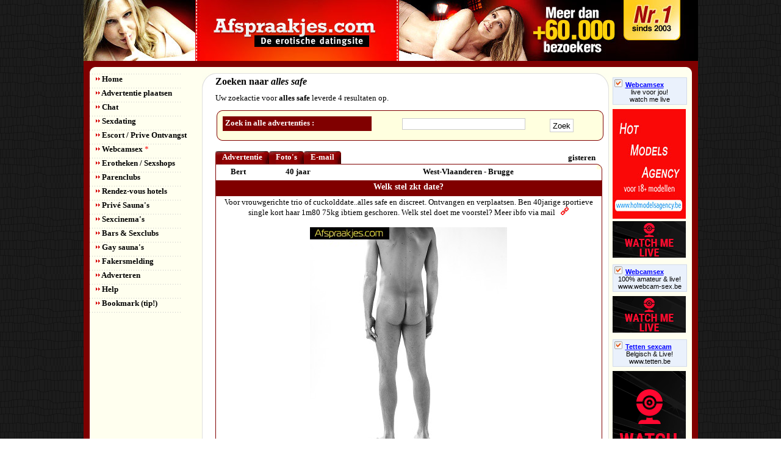

--- FILE ---
content_type: text/html
request_url: http://www.afspraakjes.be/index.asp?pagina=search&searchstring=alles%20%20safe&idCategory=1&idSubCategory=32
body_size: 4204
content:
<!DOCTYPE html
PUBLIC "-//W3C//DTD XHTML 1.0 Strict//EN" 
"http://www.w3.org/TR/xhtml1/DTD/xhtml1-strict.dtd">
<html xmlns="http://www.w3.org/1999/xhtml">




<html>
<head>


<title>alles  safe zoekresultaten</title> 
<meta name="keywords" content="alles  safe">
<meta name="description" content="alles  safe zoekresultaten">




<meta http-equiv="Content-Type" content="text/html; charset=iso-8859-1" />
<meta name="robots" content="index,follow" />
<meta name="revisit" content="7 days" />
<meta name="y_key" content="13f10c86b0dd5731" />
<meta name="ero_verify" content="6b51c02404f7113c50c94661123cbca8" />
<meta name="wot-verification" content="47d75ddc883e5c192696"/> 


<link rel="stylesheet" href="source/style/global.css" type="text/css" />
<link href="source/style/lytebox.css" rel="stylesheet" type="text/css" />

<script type="text/javascript" src="source/scripts/bookmark.js"></script>
<script type="text/javascript" src="source/scripts/ajax_xml.js"></script>


<script type="text/javascript" language="javascript" src="source/scripts/lytebox.js"></script>
<link rel="stylesheet" href="source/style/lytebox.css" type="text/css" media="screen" />

</head>



<body lang="nl">




<div id='wrapper'>

	<div id='header'>


	</div>

	<div id='content_top'></div>

	<div id='content'>

		<div class='left'><ul class='navigation'>
	<li class='item1'><a href="/index.asp"><img src="/source/images/bullet1.jpg" alt="" /> Home</a></li>
	<li class='item1'><a href="/index.asp?pagina=advertentie&rubriek=plaatsen"><img src="/source/images/bullet1.jpg" alt="navigatie" /> Advertentie plaatsen</a></li>
		
<li class='item1'><a href="http://chat.afspraakjes.com/" target=_blank><img src="/source/images/bullet1.jpg" alt="navigatie" /> Chat</a></li>
	<li class='item1'><a href="/sexdating/"><img src="/source/images/bullet1.jpg" alt="navigatie" /> Sexdating</a></li>
		
	<li class='item1'><a href="/escort-prive-ontvangst/"><img src="/source/images/bullet1.jpg" alt="navigatie" /> Escort / Prive Ontvangst</a></li>
		
	<li class='item1'><a href="/webcamsex/webcammen/"><img src="/source/images/bullet1.jpg" alt="navigatie" /> Webcamsex <span><blink>*</blink></span></a></li>
	<li class='item1'><a href="/sexshops/"><img src="/source/images/bullet1.jpg" alt="navigatie" /> Erotheken / Sexshops</a></li>
		
	<li class='item1'><a href="/parenclubs/"><img src="/source/images/bullet1.jpg" alt="navigatie" /> Parenclubs</a></li>
		
	<li class='item1'><a href="/rendez-vous-hotels/"><img src="/source/images/bullet1.jpg" alt="navigatie" /> Rendez-vous hotels</a></li>
		
	<li class='item1'><a href="/prive-sauna/"><img src="/source/images/bullet1.jpg" alt="navigatie" /> Priv&eacute; Sauna's</a></li>
		
	<li class='item1'><a href="/sexcinema/"><img src="/source/images/bullet1.jpg" alt="navigatie" /> Sexcinema's</a></li>
		
	<li class='item1'><a href="/sexclub/"><img src="/source/images/bullet1.jpg" alt="navigatie" /> Bars &amp; Sexclubs</a></li>
		
	<li class='item1'><a href="/gay-sauna/"><img src="/source/images/bullet1.jpg" alt="navigatie" /> Gay sauna's</a></li>
		

	<li class='item1'><a href="/index.asp?pagina=fakersmelding"><img src="/source/images/bullet1.jpg" alt="navigatie" /> Fakersmelding</a></li>
		
	<li class='item1'><a href="/adverteren/"><img src="/source/images/bullet1.jpg" alt="navigatie" /> Adverteren</a></li>
	<li class='item1'><a href="/help/"><img src="/source/images/bullet1.jpg" alt="navigatie" /> Help</a></li>
	<li class='item1'><a href="javascript:bookmarksite('Afspraakjes.com - Gratis erotische datingsite', 'http://www.afspraakjes.com')"><img src="/source/images/bullet1.jpg" alt="" /> Bookmark (tip!)</a></li>
</ul></div>

		<div class='right'>
			

			<div id='main-content2'>
				<div id='main-content-top2'>
					<div id='main-content-inner2'>
						<!-- BEGIN SCRIPT -->



<!-- END SCRIPT --><h1>Zoeken naar <i>alles  safe</i></h1><div id='tss'></div>Uw zoekactie voor <b>alles  safe</b> leverde 4 resultaten  op.

				<div id="tss"></div>
			
				<div class='content-search2'>
					<div class="t2"><div class="b2"><div class="l2"><div class="r2"><div class="bl2"><div class="br2"><div class="tl2"><div class="tr2">

					<div class='content-search-head2'>
						<h5>Zoek in alle advertenties :</h5>
					</div>

					<form method="post" action="index.asp?pagina=search">
					<p>
					<input type='text' class='fieldbox3' name='searchString' value='' />
					<input type='submit' value=' Zoek ' />
					</p>
					</form>
					</div></div></div></div></div></div></div></div> 
				</div>

		
					<div id="tss"></div>




<div class='profile-menu'>
	<ul class="tabs">
			<li><a href="#{22323950-2C90-49D9-9DC6-48B313ED97BB}tab" title='Advertentie' class='selected'  onclick="loadxmldoc('advertentie&id={22323950-2C90-49D9-9DC6-48B313ED97BB}','{22323950-2C90-49D9-9DC6-48B313ED97BB}')"><span>Advertentie</span></a></li> 

			<li><a href="#{22323950-2C90-49D9-9DC6-48B313ED97BB}tab" title='Foto album' onClick="loadxmldoc('foto&id={22323950-2C90-49D9-9DC6-48B313ED97BB}','{22323950-2C90-49D9-9DC6-48B313ED97BB}')"><span>Foto's</span></a></li>
			<li><a href="#{22323950-2C90-49D9-9DC6-48B313ED97BB}tab" title='Reageren' class='selected'  onClick="loadxmldoc('reactie&id={22323950-2C90-49D9-9DC6-48B313ED97BB}','{22323950-2C90-49D9-9DC6-48B313ED97BB}')"><span>E-mail</span></a></li> 
		
	</ul>

<div class='profile-date'>
					gisteren
</div>
</div>

<table id="balk">
			<tr>
			<td id="balk">Bert</td>
			<td id="balk">40 jaar</td>
			<td id="balk">West-Vlaanderen - Brugge</td>
			
			</tr>
			</table>
	

<div class='profile-container'>




	<div class='profile-title'>

	Welk stel zkt date?

 </div>

<div class="t"><div class="b"><div class="l"><div class="r"><div class="bl"><div class="br">
   
	<div id="{22323950-2C90-49D9-9DC6-48B313ED97BB}" class='profile-content'>
Voor vrouwgerichte trio of cuckolddate..alles safe en discreet. Ontvangen en verplaatsen. Ben 40jarige sportieve single kort haar 1m80 75kg ibtiem geschoren. Welk stel doet me voorstel? Meer ibfo via mail &nbsp; <a href="Bert-Welk-stel-zkt-date.html,{22323950-2C90-49D9-9DC6-48B313ED97BB}"><img src="http://cdn.afspraakjes.com/img/permalink2.jpg" width="13" height="13"></a>



						

						

						<br /><br /><img src="http://cdn.afspraakjes.com/customer_images/scaled/D90498C5-80FF-4FE9-8566-1CBBA11E862F.jpg" ALT="Welk stel zkt date?" />
					








<br />



</div>

</div>

		
		</div></div></div></div>
	</div></div>

					
				
					<div id="tss"></div>




<div class='profile-menu'>
	<ul class="tabs">
			<li><a href="#{900EC1EF-FC3A-4B81-B588-E4347021958D}tab" title='Advertentie' class='selected'  onclick="loadxmldoc('advertentie&id={900EC1EF-FC3A-4B81-B588-E4347021958D}','{900EC1EF-FC3A-4B81-B588-E4347021958D}')"><span>Advertentie</span></a></li> 

			<li><a href="#{900EC1EF-FC3A-4B81-B588-E4347021958D}tab" title='Foto album' onClick="loadxmldoc('foto&id={900EC1EF-FC3A-4B81-B588-E4347021958D}','{900EC1EF-FC3A-4B81-B588-E4347021958D}')"><span>Foto's</span></a></li>
			<li><a href="#{900EC1EF-FC3A-4B81-B588-E4347021958D}tab" title='Reageren' class='selected'  onClick="loadxmldoc('reactie&id={900EC1EF-FC3A-4B81-B588-E4347021958D}','{900EC1EF-FC3A-4B81-B588-E4347021958D}')"><span>E-mail</span></a></li> 
		
	</ul>

<div class='profile-date'>
					2 dagen
</div>
</div>

<table id="balk">
			<tr>
			<td id="balk">Bert</td>
			<td id="balk">40 jaar</td>
			<td id="balk">West-Vlaanderen - Torhout </td>
			
			</tr>
			</table>
	

<div class='profile-container'>




	<div class='profile-title'>

	,welk stel zoek extra gast vanavond?

 </div>

<div class="t"><div class="b"><div class="l"><div class="r"><div class="bl"><div class="br">
   
	<div id="{900EC1EF-FC3A-4B81-B588-E4347021958D}" class='profile-content'>
Voor vrouwgerichte trio of cuckolddate waarbij ik graag de dame verwen. Alldmes safe en discreet.. kan ontvangen of verplaatsen. Ben 40jarige sportieve gast kort haar 1m80 75kg ibtiem geschoren.. stuur me jullie voorstel en wat info. Tot straks? &nbsp; <a href="Bert-welk-stel-zoek-extra-gast-vanavond.html,{900EC1EF-FC3A-4B81-B588-E4347021958D}"><img src="http://cdn.afspraakjes.com/img/permalink2.jpg" width="13" height="13"></a>



						

						

						<br /><br /><img src="http://cdn.afspraakjes.com/customer_images/scaled/AF1D9528-446D-4E93-94B2-362D1E43D322.jpg" ALT=",welk stel zoek extra gast vanavond?" />
					








<br />



</div>

</div>

		
		</div></div></div></div>
	</div></div>

					
				
					<div id="tss"></div>




<div class='profile-menu'>
	<ul class="tabs">
			<li><a href="#{EB03B4E8-EE27-4225-9944-7D0064B695AE}tab" title='Advertentie' class='selected'  onclick="loadxmldoc('advertentie&id={EB03B4E8-EE27-4225-9944-7D0064B695AE}','{EB03B4E8-EE27-4225-9944-7D0064B695AE}')"><span>Advertentie</span></a></li> 

			<li><a href="#{EB03B4E8-EE27-4225-9944-7D0064B695AE}tab" title='Foto album' onClick="loadxmldoc('foto&id={EB03B4E8-EE27-4225-9944-7D0064B695AE}','{EB03B4E8-EE27-4225-9944-7D0064B695AE}')"><span>Foto's</span></a></li>
			<li><a href="#{EB03B4E8-EE27-4225-9944-7D0064B695AE}tab" title='Reageren' class='selected'  onClick="loadxmldoc('reactie&id={EB03B4E8-EE27-4225-9944-7D0064B695AE}','{EB03B4E8-EE27-4225-9944-7D0064B695AE}')"><span>E-mail</span></a></li> 
		
	</ul>

<div class='profile-date'>
					15 dagen
</div>
</div>

<table id="balk">
			<tr>
			<td id="balk">Bert</td>
			<td id="balk">40 jaar</td>
			<td id="balk">West-Vlaanderen - Brugge</td>
			
			</tr>
			</table>
	

<div class='profile-container'>




	<div class='profile-title'>

	Welk stel zkt date straks? 

 </div>

<div class="t"><div class="b"><div class="l"><div class="r"><div class="bl"><div class="br">
   
	<div id="{EB03B4E8-EE27-4225-9944-7D0064B695AE}" class='profile-content'>
Voor vrouwgerichte trio of cuckoldate.. geen bla bla gewoon genieten tot we voldaan zijn.. alles safe en discreet. Ben 40jarige sportieve single kort haar 1m80 75kg intiem geschoren.. welk stel doet voorstel? &nbsp; <a href="Bert-Welk-stel-zkt-date-straks.html,{EB03B4E8-EE27-4225-9944-7D0064B695AE}"><img src="http://cdn.afspraakjes.com/img/permalink2.jpg" width="13" height="13"></a>



						

						

						<br /><br /><img src="http://cdn.afspraakjes.com/customer_images/scaled/FE1067DD-FBF4-43D1-8C31-323AAAE5DDF3.jpg" ALT="Welk stel zkt date straks? " />
					








<br />



</div>

</div>

		
		</div></div></div></div>
	</div></div>

					
				
					<div id="tss"></div>




<div class='profile-menu'>
	<ul class="tabs">
			<li><a href="#{69640782-EB80-4A3F-9D25-FC0D0E0CDE28}tab" title='Advertentie' class='selected'  onclick="loadxmldoc('advertentie&id={69640782-EB80-4A3F-9D25-FC0D0E0CDE28}','{69640782-EB80-4A3F-9D25-FC0D0E0CDE28}')"><span>Advertentie</span></a></li> 

			<li><a href="#{69640782-EB80-4A3F-9D25-FC0D0E0CDE28}tab" title='Foto album' onClick="loadxmldoc('foto&id={69640782-EB80-4A3F-9D25-FC0D0E0CDE28}','{69640782-EB80-4A3F-9D25-FC0D0E0CDE28}')"><span>Foto's</span></a></li>
			<li><a href="#{69640782-EB80-4A3F-9D25-FC0D0E0CDE28}tab" title='Reageren' class='selected'  onClick="loadxmldoc('reactie&id={69640782-EB80-4A3F-9D25-FC0D0E0CDE28}','{69640782-EB80-4A3F-9D25-FC0D0E0CDE28}')"><span>E-mail</span></a></li> 
		
	</ul>

<div class='profile-date'>
					29 dagen
</div>
</div>

<table id="balk">
			<tr>
			<td id="balk">Andy</td>
			<td id="balk">40 jaar</td>
			<td id="balk">West-Vlaanderen - Brugge</td>
			
			</tr>
			</table>
	

<div class='profile-container'>




	<div class='profile-title'>

	Welk stel.zin in date straks?

 </div>

<div class="t"><div class="b"><div class="l"><div class="r"><div class="bl"><div class="br">
   
	<div id="{69640782-EB80-4A3F-9D25-FC0D0E0CDE28}" class='profile-content'>
Voor vrouwgerichte trio of met de dame alleen..veel bespreekbaar. Alles safe en discreet. Ben 40jarige sportieve verzorgde gast kort haar 1m80 75kg en goed voorzien. Intiem geschoren. Welk stel doet voorstel? &nbsp; <a href="Andy-Welk-stel-zin-in-date-straks.html,{69640782-EB80-4A3F-9D25-FC0D0E0CDE28}"><img src="http://cdn.afspraakjes.com/img/permalink2.jpg" width="13" height="13"></a>



						

						

						<br /><br /><img src="http://cdn.afspraakjes.com/customer_images/scaled/71EB4EC4-86A6-4D43-A9D8-F6311126E588.jpg" ALT="Welk stel.zin in date straks?" />
					








<br />



</div>

</div>

		
		</div></div></div></div>
	</div></div>

					
				 <div id="tss"></div> 
					</div>
				</div>
				<div id='main-content_footer2'></div>
			</div>

			<div id='arechts'>
				<div class='sponsored'><a href='http://www.watch-me-live.nl' target='_blank'><img src='/source/images/icon_checkbox.gif' alt='' />Webcamsex</a><div class='adText'><a href='http://www.watch-me-live.nl' target='_blank'>live voor jou!<br />watch me live</a></div></div><a href='https://www.hotmodelsagency.be' target='_blank' rel='nofollow'><img src='http://cdn.afspraakjes.com/img/recl/hma.jpg' width='120' height='180' border='0' /></a><a href="http://www.watch-me-live.nl" target="_blank"><img src="http://cdn.afspraakjes.com/img/recl/watch-me-live-120x60_1.gif" width="120" height="60" border="0" alt="Webcammen met de knapste Belgische en Nederlandse webcamgirls"></a><div class='sponsored'><a href='http://www.webcam-sex.be/' target='_blank'><img src='/source/images/icon_checkbox.gif' alt='' />Webcamsex</a><div class='adText'><a href='http://www.webcam-sex.be target='_blank'>100% amateur &amp; live! <br />www.webcam-sex.be</a></div></div><a href="http://www.watch-me-live.nl" target="_blank"><img src="http://cdn.afspraakjes.com/img/recl/watch-me-live-120x60_1.gif" width="120" height="60" border="0" alt="Webcammen met de knapste Belgische en Nederlandse webcamgirls"></a><div class='sponsored'><a href='http://www.tetten.be' target='_blank'><img src='/source/images/icon_checkbox.gif' alt='' />Tetten sexcam</a><div class='adText'><a href='http://www.tetten.be' target='_blank'>Belgisch &amp; Live! <br />www.tetten.be</a></div></div><a href='http://www.watch-me-live.nl' target='_blank' rel='nofollow'><img src='http://cdn.afspraakjes.com/img/recl/watch-me-live-120x180_1.gif' width='120' height='180' border='0' /></a><a href="http://www.watch-me-live.nl" target="_blank"><img src="http://cdn.afspraakjes.com/img/recl/watch-me-live-120x60_1.gif" width="120" height="60" border="0" alt="Webcammen met de knapste Belgische en Nederlandse webcamgirls"></a><a href="http://www.watch-me-live.nl" target="_blank"><img src="http://cdn.afspraakjes.com/img/recl/watch-me-live-120x60_1.gif" width="120" height="60" border="0" alt="Webcammen met de knapste Belgische en Nederlandse webcamgirls"></a>	
			</div>

			
		</div>

	</div>

	<div id='footer'>
		<ul>
			<li><a href="/gebruikersvoorwaarden/">Gebruikersvoorwaarden</a> -</li>
			<li><a href="/disclaimer/">Disclaimer</a> -</li>
			<li><a href="/privacy/">Privacy statement</a> -</li>
			<li><a href="/sitemap/">Sitemap</a> -</li>
			<li><a href="/bedrijfsinformatie/">Bedrijfsinformatie</a> -</li>
			<li><a href="/help/">Help</a> -</li>
			<li><a href="/contact/">Contact</a></li>
			
		</ul>
	</div>

</div>


	<!-- Start of Google Analytics Code -->

	<script src="http://www.google-analytics.com/urchin.js" type="text/javascript">
	</script>
	<script type="text/javascript">
	_uacct = "UA-234646-2";
	urchinTracker();
	</script>

	<!-- End of Google Analytics Code -->

<script type="text/javascript" src="http://promotools.islive.nl/floating/bottom-up/slide_bottom_02/float.js?p=919&pi=afspraakjes_webcam_tool"> </script>





</body>
</html>

--- FILE ---
content_type: text/css
request_url: http://www.afspraakjes.be/source/style/global.css
body_size: 3481
content:
/* Global Attributes */



	* {
		margin:0;
		padding:0
	}

	body {
		background: url(../images/bg.png) repeat;
		margin:0;
		padding:0;
		font-family: trebuchet MS;
		font-size:13px;
		color:#000
	}

		a:link img, a:active img, a:visited img, a:hover img {
			border: 0px 
		}

		a:link, a:visited, a:active {
			font-weight:bold;
			color:#000;
			text-decoration:underline
		}

		a:hover {
			text-decoration:none
		}

	.left {
		float:left
	}

	.right {
		float:right
	}

	h1, h2, h3, h4, h5, h6, span, p, ul, li {
		margin:0;
		padding:0;
		font-weight:normal
	}

	#wrapper {
		background:#ffffef url(../images/content-repeat.png) repeat-y;
		width:1007px;
		height:auto;
		margin:0 auto;
	}

/* Header Section */

#header {
	background: url(../images/header.jpg) no-repeat;
	height:100px
}

	#search_container {
		width:120px;
		height:16px;
		float:right;
		margin:70px 20px 0 0
	}

		.fieldbox1 {
			width:95px;
			height:16px;
			background: url(../images/zoekbox.jpg) no-repeat;
			border:0;
			padding:0px 0px 0 0px;
			color:#0a0a0a;
			font-size:13px
		}

		.style_submit {
			cursor: pointer;
			text-indent: -10000px;
			background: url(../images/zoek-ok.jpg) no-repeat;
			width:13px;
			height:16px;
			margin:0 0 0 0px;
			border: 0px
		}

/* Content Attributes */

#content_top {
	background: url(../images/content_top.png) no-repeat;
	height:20px
}

/* Start Main Content Section */

#content {
	width:987px;
	height:auto;
	margin:0 auto;
	overflow:hidden;
}

	/* Start Left Content Section */

	#content .left {
		width:169px;
		margin:1px 0 0 0;
	}

		/* Start Navigation Section */

		.navigation {
			list-style: none;
			background: url(../images/navigation.png) no-repeat;
			padding:1px 0 0 0;
			margin:0 0 0 0;
			color:#000;
			font-size:13px;
		}

		.navigation_sub {
			font-size:12px;
		}

		.item1,
		.item2 {
			padding:0 0 0 10px;
		}

		.item1,
		.item1 a,
		.item1 a:hover {
			background: url(../images/nav-item1.png) no-repeat;
			width:169px;
			height:23px;
			color:#000;
			text-decoration:none;
			font-weight:bold;
		}

			.item1 a:hover {
				color:#d60000
			}

			.item1 span {
				color:#ff0000
			}

		.item3 {
			padding:0 0 0 25px;
		}

		.item3,
		.item3 a,
		.item3 a:hover {
			width:149px;
			height:20px;
			color:#000;
			text-decoration:none;
			font-weight:bold;
		}

			.item3 a:hover {
				color:#d60000
			}

			.item3 span {
				color:#ff0000
			}



	/* Start Right Content Section */

	#content .right {
		width:803px;
		height:auto
	}

		#main-content1 {
			background: #000 url(../images/main-content-repeat1.png) repeat-y;
			width:793px;
			height:auto;
			float:left
		}

			#main-content-top1 {
				background: url(../images/main-content-top1.png) no-repeat;
				height:auto
			}

			#main-content-inner1 {
				height:auto;
				margin:0 0 0 22px;
				padding:2px 0 0 0
			}

				.content-section {
					height:auto;
					overflow:hidden
				}


					.content-section h2 {
						font-size:16px;
						color:#000;
						font-weight:bolder;
						margin:5px 0 0 0px
					}

					.content-section h1 {
						font-size:16px;
						color:#000;
						font-weight:bolder;
						margin:5px 0 0 0px
					}

					.content-section p {
						width:524px;
						height:auto;
						font-size:13px;
						color:#000;
						float:left
					}

						.content-section p span {
							font-weight:bolder
						}

					.content-section img {
						float:left;
						padding:17px 0 0 0
					}

			#main-content-inner2 {
				height:auto;
				margin:0 0 0 17px;
				padding:5px 8px 0 5px;
			}

					#main-content-inner2 h1 {
						font-size:16px;
						color:#000;
						font-weight:bolder;
					}

					#main-content-inner2 h6 {
						font-size:16px;
						color:#800000;
						font-weight:bold;
						margin:0 0 0 0;
					}


					#main-content-inner2 h2 {
						font-size:14px;
						color:#000;
						font-weight:bolder;
						margin:0 0 0 20px
					}

					#main-content-inner2 h3 {
						font-size:13px;
						color:#800000;
						font-weight:bold;
						margin:0 0 0 0;
					}

					#main-content-inner2 h4 {
						font-size:14px;
						color:#800000;
						font-weight:bold;
						margin:0 0 0 0;
					}

					.profile-menu {
						width:634px;
						height:22px;
					}

						.profile-verified {
							float:right;
							text-align:right;
							font-weight:bolder;
							font-size:13px;
							padding: 4px 150px 0 0
						}

						.profile-date {
							float:right;
							text-align:right;
							font-weight:bolder;
							font-size:13px;
							padding: 4px 11px 0 0
						}

					.profile-container {
						width:634px;
						height:auto;
						border: 0px solid #800000;
						margin:0 0 17px 0
					}

						.profile-info {
							background:#ffffef;
							height:29px;
						}


						.profile-title {
							background:#800000;
							height:22px;
							text-align:center;
							padding:3px 0 0 0;
							color:#fff;
							font-weight:bold;
							font-size:14px

						}

						.profile-content {
							text-align:center;
							padding:3px 10px 3px 10px;
						}

			#main-content_footer1 {
				background: url(../images/main-content-footer1.png) no-repeat;
				height:42px
			}

		#main-content2 {
			background: #000 url(../images/main-content-repeat2.png) repeat-y;
			width:667px;
			height:auto;
			float:left
		}

			#main-content-top2 {
				background: url(../images/main-content-top2.png) no-repeat;
				height:auto
			}

			#main-content_footer2 {
				background: url(../images/main-content-footer2.png) no-repeat;
				height:30px
			}

		.img-showbox {
			height:auto;
			padding:19px 0 18px 0;
			overflow:hidden
		}

			.img-showbox img {
				float:left;
				padding:0 14px 0 0
			}

		.zoekwoorden {
			background: #fff;
			width:750px;
			padding:2px 0 0 2px
		}	

		.content-search {
			background: #ffffdf;
			width:720px;
			height:26px;
			border: 0px;
			padding:2px 0 0 2px
		}	

			.content-search-head {
				background:#800000;
				width:230px;
				height:24px;
				float:left
			}	

				.content-search-head h4 {
					color:#fff;
					font-size:13px;
					font-weight:bolder;
					padding:3px 0 0 16px
				}

			.fieldbox2 {
				width:267px;
				height:17px;
				float:left;
				margin:3px 94px 0 32px;
			}

		.content-search2 {
			width:630px;
			height:26px;
			border: 0px;
			padding:2px 0 0 2px;
			margin:0 0 30px 0;
		}	

			.content-search-head2 {
				background:#800000;
				width:244px;
				height:24px;
				float:left
			}	

				h5 {
					color:#ffffff;
					font-size:13px;
					font-weight:bolder;
					padding:3px 0 0 16px
				}

			.content-search-head3 {
				background:#800000;
				width:170px;
				height:24px;
				float:left
			}	

				h5 {
					color:#ffffff;
					font-size:13px;
					font-weight:bolder;
					padding:3px 0 0 4px
				}

			.content-search-head4 {
				width:200px;
				height:24px;
				text-align:center;
				float:right
			}	

				h5 {
					color:#ffffff;
					font-size:13px;
					font-weight:bolder;
					padding:3px 0 0 4px
				}

			.fieldbox4 {
				width:150px;
				height:17px;
				float:left;
				margin:5px 10px 0px 10px;
			}



			.fieldbox3 {
				width:200px;
				height:17px;
				float:left;
				margin:3px 40px 0px 50px;
			}

		.content-nav {
			background: #fff;
			width:634px;
			height:26px;
			border: 0px;
			padding:10px 0 15px 0;
		}

			.content-nav ul {
				list-style: none;
				color:#000;
				margin:0;
				font-size:13px;
				text-align:left;
				padding:7px 0 0 21px
			}

			.content-nav ul li {
				display: inline;
				margin: 0;
				padding:0 3px
			}

			.content-nav ul li a {
				color:#000;
				margin:0;
				padding:0;
				text-decoration: underline
			}
		
			.content-nav ul li a:hover {
				margin:0;
				padding:0;
				text-decoration: none
			}

		#arechts {
			width:130px;
			height:auto;
			float:right;
		}

		.ca {
			width:634px;
			padding:10px 0 0 0;
			margin-left:80px; 
		}

		.sponsored {
			background: #EAF1FC;
			width:116px;
			height:auto;
			padding: 2px;
			margin:7px 0;
			border: 1px solid #D2DBEB;
			font-family:arial;
			font-size:11px
		}

			.sponsored a,
			.sponsored a:hover {
				color:#0000ff;
				font-weight:bolder;
				text-decoration:underline
			}

			.adText {
				text-align:center;
			}

			.adText a,
			.adText a:hover {
				font-weight:normal;
				color:#000;
				text-decoration:none
			}

/* Start Footer Section */

#footer {
	background: url(../images/footer.png) no-repeat;
	width:1007px;
	height:35px
}

	#footer ul {
		list-style: none;
		padding:13px 0 0 0;
		margin:0;
		color:#000;
		font-size:12px;
		font-family: trebuchet MS;
		font-weight:bolder;
		text-align:center;
	}

	#footer ul li {
		display: inline;
		margin: 0;
		padding:0 0 0 3px
	}

	#footer ul li a {
		color:#fff;
		text-decoration: underline;
	}

	#footer ul li a:hover {
		color:#fff;
		text-decoration: none;
	}

/* Special Tabs Section */

.tabs {
	padding: 18px 0 0 0;
	list-style: none;
	float:left;
	font-family:Verdana;
	font-size:13px;
	font-weight:bolder;
}

* html .tabs{ /*IE only. Add 1em spacing between menu and rest of content*/
	margin:0 0 1em 0;
}


.tabs li{
	display:inline;
	margin:0;
	padding:0;
}

.tabs li a {
	float:left;
	background:url(../images/tab-left.jpg) no-repeat left top;
	margin:-18px 0px 0px 0px;
	padding:0 0 0 11px;
	text-decoration:none;
	color: #fff;
}

.tabs li a span {
	float:left;
	display:block;
	background:url(../images/tab-right.jpg) no-repeat right top;
	padding:3px 11px 3px 0px;
	font-weight:bold;
	color: #fff;
}

.wit { background-color:#000000; color:#ffffff; text-align:center; }

.check { background-image: url(../../img/ja.jpg); background-position:6px; background-repeat:no-repeat; padding-left:19px; font-weight:bold; }
.nope { background-image: url(../../img/nee.jpg); background-position:6px; background-repeat:no-repeat; padding-left:19px; color:#a7a7a7; }

/* Commented Backslash Hack hides rule from IE5-Mac */
	.tabs li a span {
		float:none;
	}
/* End IE5-Mac hack */

.tabs li a:hover span {
	color: #fff;
}

.tabs .current a {
	background-position:0 -36px;
}

.tabs .current a span {
	background-position:100% -36px;
}

.tabs li a:hover {
	background-position:0% -36px;
}

.tabs li a:hover span {
	background-position:100% -36px;
}

.kleiner {
	font-size:10px;
}

table#advertentie {
width: 634px;
border: 0px green solid;
background: url(../images/tables/rw/rbalk.gif) no-repeat; 
background-color: #ffffef;
height:27px;
text-valign:center;
}


table#advertentie td {
font-family: trebuchet MS; 
font-color: #000000; 
font-size: 13px;
font-weight:bold;
text-align:center;
}

table#balk {
width: 634px;
border: 0px green solid;
background: url(../images/tables/rw/rbalk.gif) no-repeat; 
background-color: #ffffef;
height:27px;
text-valign:center;
}


table#balk td {
font-family: trebuchet MS; 
font-color: #000000; 
font-size: 13px;
font-weight:bold;
text-align:center;
}

#kleur1 { background-color: #800000; }
#kleur2 { background-color: #ffffdf; }
#kleur3 { background-color: #800000; }
#kleur4 { background-color: #e0e0e0; }

/* WIT ROOD KADER */
.t {background: url(../images/tables/rw/dot.gif) 0 0 repeat-x; width:634px; text-align:center;}
.ts {background: url(../images/tables/rw/dot.gif) 0 0 repeat-x; width:634px; text-align:left;}
.b {background: url(../images/tables/rw/dot.gif) 0 100% repeat-x}
.l {background: url(../images/tables/rw/dot.gif) 0 0 repeat-y}
.r {background: url(../images/tables/rw/dot.gif) 100% 0 repeat-y}
.bl {background: url(../images/tables/rw/bl.gif) 0 100% no-repeat}
.br {background: url(../images/tables/rw/br.gif) 100% 100% no-repeat}
.tl {background: url(../images/tables/rw/tl.gif) 0 0 no-repeat}
.tr {background: url(../images/tables/rw/tr.gif) 100% 0 no-repeat; margin: 0 0 0 0; padding: 0px 0px 10px 0px; } 
.trsearch {background: url(../images/tables/rw/tr.gif) 100% 0 no-repeat; margin: 0 0 0 0; padding: 5px 15px 5px 10px; } 

/* GEEL ROOD KADER */
.t2g {background: url(../images/tables/gr/dot.gif) 0 0 repeat-x; width:750px; text-align:left; background-color:#ffffdf;}
.t2 {background: url(../images/tables/gr/dot.gif) 0 0 repeat-x; width:634px; text-align:left; background-color:#ffffdf;}
.b2 {background: url(../images/tables/gr/dot.gif) 0 100% repeat-x}
.l2 {background: url(../images/tables/gr/dot.gif) 0 0 repeat-y}
.r2 {background: url(../images/tables/gr/dot.gif) 100% 0 repeat-y}
.bl2 {background: url(../images/tables/gr/bl.gif) 0 100% no-repeat}
.br2 {background: url(../images/tables/gr/br.gif) 100% 100% no-repeat}
.tl2 {background: url(../images/tables/gr/tl.gif) 0 0 no-repeat}
.tr2 {background: url(../images/tables/gr/tr.gif) 100% 0 no-repeat; margin: 10 0 0 0; padding: 10px 10px 10px 10px; } 
.tr2search {background: url(../images/tables/gr/tr.gif) 100% 0 no-repeat; margin: 0 0 0 0; padding: 5px 15px 5px 10px; } 

/* GEEL ROOD KADER VOOR ZOEKFUNCTIE */
.t4 {background: url(../images/tables/gr/dot.gif) 0 0 repeat-x; width:420px; text-align:left; background-color:#ffffdf; float:left; }
.b4 {background: url(../images/tables/gr/dot.gif) 0 100% repeat-x}
.l4 {background: url(../images/tables/gr/dot.gif) 0 0 repeat-y}
.r4 {background: url(../images/tables/gr/dot.gif) 100% 0 repeat-y}
.bl4 {background: url(../images/tables/gr/bl.gif) 0 100% no-repeat}
.br4 {background: url(../images/tables/gr/br.gif) 100% 100% no-repeat}
.tl4 {background: url(../images/tables/gr/tl.gif) 0 0 no-repeat}
.tr4 {background: url(../images/tables/gr/tr.gif) 100% 0 no-repeat; margin: 10 0 0 0; padding: 10px 10px 10px 10px; } 

/* GEEL ROOD KADER VOOR LANDENFUNCTIE */
.t5 {background: url(../images/tables/gr/dot.gif) 0 0 repeat-x; width:200px; background-color:#ffffdf; float:right; }
.b5 {background: url(../images/tables/gr/dot.gif) 0 100% repeat-x; height:50px; }
.l5 {background: url(../images/tables/gr/dot.gif) 0 0 repeat-y; height:50px; }
.r5 {background: url(../images/tables/gr/dot.gif) 100% 0 repeat-y; height:50px; }
.bl5 {background: url(../images/tables/gr/bl.gif) 0 100% no-repeat; height:50px; }
.br5 {background: url(../images/tables/gr/br.gif) 100% 100% no-repeat; height:50px; }
.tl5 {background: url(../images/tables/gr/tl.gif) 0 0 no-repeat}
.tr5 {background: url(../images/tables/gr/tr.gif) 100% 0 no-repeat; margin: 10 0 0 0; padding: 10px 10px 10px 10px; } 

/* WIT ZWART KADER */
.t3 {background: url(../images/tables/wz/dot.gif) 0 0 repeat-x; width:634px; text-align:center;}
.t3form {background: url(../images/tables/wz/dot.gif) 0 0 repeat-x; width:634px; text-align:left;}
.b3 {background: url(../images/tables/wz/dot.gif) 0 100% repeat-x}
.l3 {background: url(../images/tables/wz/dot.gif) 0 0 repeat-y}
.r3 {background: url(../images/tables/wz/dot.gif) 100% 0 repeat-y}
.bl3 {background: url(../images/tables/wz/bl.gif) 0 100% no-repeat}
.br3 {background: url(../images/tables/wz/br.gif) 100% 100% no-repeat}
.tl3 {background: url(../images/tables/wz/tl.gif) 0 0 no-repeat}
.tr3 {background: url(../images/tables/wz/tr.gif) 100% 0 no-repeat; margin: 0 0 0 0; padding: 10px 10px 10px 10px; } 
.tr3form {background: url(../images/tables/wz/tr.gif) 100% 0 no-repeat; margin: 0 0 0 0; padding: 8px 1px 8px 1px; } 


#tss { height:10px; width:634px; }

#blok {
border: 1px solid #999999; 
padding: 5px;
background-color:#ffffdf;
font-weight:bold;
margin: 10px 0 10px 0;
}


table#pagecounter {
				margin:0;
				font-size:13px;
				text-align:left;
				padding:7px 0 0 21px
			}



TD.stitel { font-family: trebuchet MS; color: #FFFFFF; font-size: 14px; font-weight:bold;  }

/*------------------------------------------
// INVULFORMULIER
//------------------------------------------*/
#formulier
    {
	width: 632px;
    }
.kleur2
	{
	background-color:#eaf1fc;
}
.kleur1
	{
	background-color:#ffffff;
}
.kleur3
	{
	font-weight:bold;
	text-align:center;
	background-color:#ffff00;
}
label {
	float: left;
	width: 170px;
	text-align: right;
	margin-right: 20px;
	font-weight: bold;

	margin-top:4px;
	margin-bottom:4px;
    }

label2 {
	float: left;
	width: 170px;
	text-align: right;
	margin-right: 20px;
	font-weight: bold;
    }

input
    {
	background-color: #FFF;
	border-width: 1px;
	border-style: solid;
	border-color: #cccccc;
	height: 22px;
	margin-top:4px;
	margin-bottom:4px;

    }
select
    {
	background-color: #FFF;
	border-color: #cccccc;
	border-style: solid;
	border-width: 1px;
	height: 22px;
	margin-top:4px;
	margin-bottom:4px;
    }
textarea
    {
	width: 370px;
	height: 120px;
	background-color: #FFF;
	border-width: 1px;
	border-style: solid;
	border-color: #cccccc;
    }

a.help { font-family: trebuchet MS; color: #4b4b4b; font-size: 13px; text-decoration: none; font-weight:bold; }
a.help:hover {color:#ff0000;}
a.help:active {color:#ff0000;}

.sterren {width:55px;background:url(/img/leeg.jpg) 0 0 repeat-x; }
.sterren div{height:12px;background:url(/img/vol.jpg) 0 0 repeat-x;} 

A.idk { height:35px; display: block; font-weight:bold; text-align: center; padding-bottom:5px; padding-top:25px; text-decoration: underline;font-size:14px;color: #000000;BORDER: none; background-color:#faff78; }

a.idk:hover { text-decoration: underline; background-color:#bbbbff; }

.verifiedclass {
    height: 20px;
    width: 79px;
    margin-bottom: -18px;
    margin-left: 421px;
    background-image: url("http://www.afspraakjes.com/img/recl/verified_member.jpg");

}



--- FILE ---
content_type: application/x-javascript
request_url: http://www.afspraakjes.be/source/scripts/ajax_xml.js
body_size: 577
content:
function loadxmldoc(PageID,ctlName){
     if (PageID.length==0){
          document.getElementById(ctlName).innerHTML="error fetching document"
          return
     }
     var xmlHttp = GetXmlHttpObject();
     var url = "../../escort-prive/";
     url += "?PageID="+PageID;
     url += "&sid="+Math.random();
     
     if (!xmlHttp){
          alert ("Browser does not support HTTP Request")
          return
     }
     xmlHttp.onreadystatechange=function(){
     if (xmlHttp.readyState==4 || xmlHttp.readyState=="complete"){
            document.getElementById(ctlName).innerHTML=xmlHttp.responseText;
        }
     };
     xmlHttp.open("GET", url, true);
     xmlHttp.send(null);
}

function GetXmlHttpObject(){
var objXMLHttp=null;

     if (window.XMLHttpRequest){
          objXMLHttp=new XMLHttpRequest();
     }else if (window.ActiveXObject){
          objXMLHttp=new ActiveXObject("Microsoft.XMLHTTP");
     }
     return objXMLHttp;
}